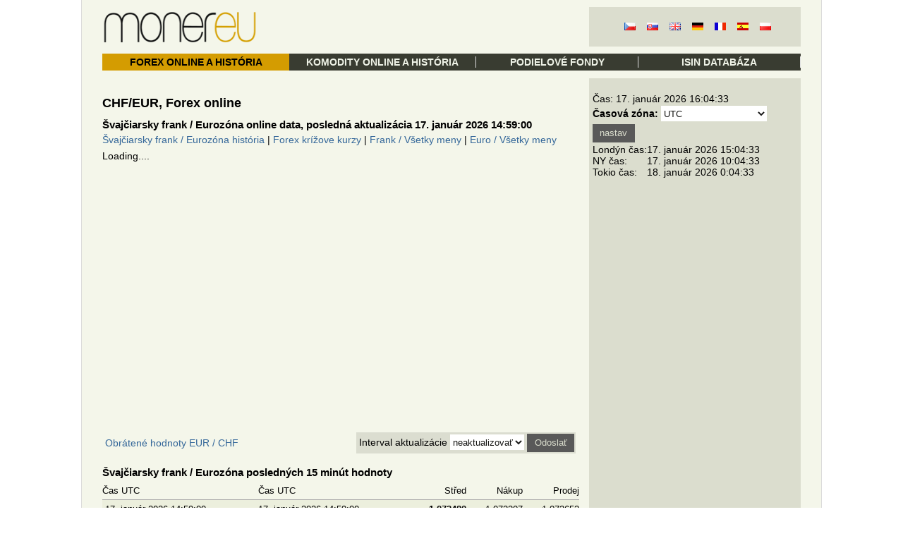

--- FILE ---
content_type: text/html; charset=utf-8
request_url: http://sk.moner.eu/chf-eur/
body_size: 7674
content:
<!DOCTYPE html>



<html lang="sk" >
  <head>
	<meta http-equiv="content-type" content="text/html; charset=UTF-8" />
	<meta http-equiv="content-language" content="sk" />	
	<title>CHF/EUR, Forex online</title>
	<meta name="description" content="CHF/EUR, Forex. CHF/EUR online data. Švajčiarsky frank / Eurozóna posledných 15 minút hodnoty." />
	<meta name="keywords" content="" />	
	<link type="text/css" href="https://s.kurzy.cz/l/lm-2012.css?lfm=19_04_2012" rel="stylesheet" />
	<link type="text/css" href="/s/css/forex_sprite.css" rel="stylesheet" />	

	<script type="text/javascript" src="//s.kurzy.cz/l/js/jquery.kurzy.cz.all-2014.js?lfm=06_04_2012a" charset="windows-1250"></script>

	
  


  </head>
  <body>

	<div id="ram" class="ecb">
	  <div id="main" class="ecb">
		  <div id="headerlogo" class="ecb" style="padding-top:3px">
			  <a style="float:left" href="/">
				<img class="headerlogo"  style="padding:0" width="219" height="50" alt="moner.eu" src="/s/moner/moner-eu.png" />
			  </a>

			<div style="position:absolute;top:20px;left:740px">
			  
			  <a href="http://cs.moner.eu"><img src='/s/img/cs.gif' title="česky" /></a>&nbsp;&nbsp;&nbsp;
			  
			  <a href="http://sk.moner.eu"><img src='/s/img/sk.gif' title="slovensky" /></a>&nbsp;&nbsp;&nbsp;
			  
			  <a href="http://www.moner.eu"><img src='/s/img/en.gif' title="anglicky" /></a>&nbsp;&nbsp;&nbsp;
			  
			  <a href="http://de.moner.eu"><img src='/s/img/de.gif' title="nemecky" /></a>&nbsp;&nbsp;&nbsp;
			  
			  <a href="http://fr.moner.eu"><img src='/s/img/fr.gif' title="France" /></a>&nbsp;&nbsp;&nbsp;
			  
			  <a href="http://es.moner.eu"><img src='/s/img/es.gif' title="španielsky" /></a>&nbsp;&nbsp;&nbsp;
			  
			  <a href="http://pl.moner.eu"><img src='/s/img/pl.gif' title="poľsky" /></a>&nbsp;&nbsp;&nbsp;
			  
			</div>
		  </div>

		<div id="ram_inner" class="ecb">

		  <div id="content" class="ecb 1" style="padding-top:45px">
		  
			<div id="main" class="ecb">
			
			<br clear="all" />
			
			  <div id="leftcolumn" class="ecb">
			  
				<h1></h1>
				<!-- content s -->	
				

<h1>CHF/EUR, Forex online</h1>
<div id="adv_topclient1"><script> a_adv.im('topclient1') </script></div>
<div class="leftcolumnwidth">


<h3>Švajčiarsky frank / Eurozóna online data, posledná aktualizácia 17. január 2026 14:59:00</h3>

<a href="/chf-eur/historia/">Švajčiarsky frank / Eurozóna história</a>

 | <a href="/">Forex krížove kurzy</a>
 | <a href="/chf/" title="Švajčiarsky frank / Všetky meny">Frank / Všetky meny</a> 
 | <a href="/eur/" title="Eurozóna / Všetky meny">Euro / Všetky meny</a>


<br />

<div style="width:100%;height:400px;margin-top:.5em">
  <div id="container" style="">Loading....</div>
</div>

<script>
$(function(){
	var hchart
	function renderchart() {
		$.getJSON('/ch-19487/online', function (hdata)
		{
		
		Highcharts.setOptions({lang: {loading: "Načítam...", months: ["Január", "Február", "Marec", "Apríl", "Máj", "Jún", "Júl", "August", "September", "Október", "November", "December"], weekdays: ["Nedeľa", "Pondelok", "Utorok", "Streda", "Štvrtok", "Piatok", "Sobota"], shortMonths: ["Jan", "Feb", "Mar", "Apr", "Máj", "Jún", "Júl", "Aug", "Sep", "Okt", "Nov", "Dec"], exportButtonTitle: "Export", printButtonTitle: "Tlač", rangeSelectorFrom: "Od", rangeSelectorTo: "Do", rangeSelectorZoom: "", downloadPNG: "Stiahnut obrázok PNG", downloadJPEG: "Stiahnut obrázok JPEG", downloadPDF: "Stiahnut obrázok PDF", downloadSVG: "Stiahnut obrázok SVG", printChart: "Vytlačiť graf", resetZoom: "Zrušiť výber", resetZoomTitle: "Zrušiť", thousandsSep: "", decimalPoint: "."}, global: {timezoneOffset: -0.0}});
		var option = {credits: false, title: {text: "CHF/EUR", style: {color: "#476392"}}, navigator: {enabled: true}, xAxis: {gridLineDashStyle: "longdash", gridLineWidth: 1}, chart: {renderTo: "container"}, yAxis: {gridLineDashStyle: "longdash"}, series: [{name: "CHF/EUR", data: hdata, color: "#476392", tooltip: {valueDecimals: 3, pointFormat: "{series.name}<br/><b>{point.y}</b><br/>"}, animation: false}], rangeSelector: {buttons: [{type: "day", count: 1, text: "1d"}, {type: "day", count: 2, text: "2d"}, {type: "day", count: 3, text: "3d"}, {type: "day", count: 5, text: "5d"}], selected: 1, inputEnabled: false}};
		hchart = new Highcharts.StockChart(option);
		
 graf_logo('container',335,0.3);
		});
	}
	renderchart();
});
</script>
<script src="https://code.highcharts.com/stock/6.2.0/highstock.js"></script>
<script src="https://code.highcharts.com/stock/6.2.0/modules/exporting.js" defer></script>
<script src="https://s.kurzy.cz/l/g.js"></script>



<div>
<div class="formpart" style="float:right;margin-right:5px">
  <form action="/chf-eur/" method="post">
	&nbsp;Interval aktualizácie&nbsp;<select name="reload_int" id="id_reload_int">
  <option value="0">neaktualizovať</option>

  <option value="60">online</option>

  <option value="120">dve minuty</option>

  <option value="300">5 minút</option>

  <option value="600">10 minút</option>

  <option value="900">15 minút</option>

</select>&nbsp;<input type="submit" value="Odoslať" style="margin-right:2px" />
</form>
</div>



<div style="float:left;margin-top:7px;margin-left:4px">
  <a href="/eur-chf/">Obrátené hodnoty EUR / CHF</a>  

  

</div>

</div>


<div class="clear">&nbsp;</div>







<h3>Švajčiarsky frank / Eurozóna posledných 15 minút hodnoty</h3>

<table class="pd pdw" width="100%">
  <thead>
	<tr>
	  <td>Čas UTC</td>
	  
	  <td>Čas UTC</td>
	  
	  <td align="right">Střed</td>
	  <td align="right">Nákup</td>
	  <td align="right">Prodej</td>
	  
	</tr>
  </thead>
<tbody>  

<tr class="pl">
  <td>&nbsp;17. január 2026 14:59:00</td>
  
  <td>17. január 2026 14:59:00</td>
    
  <td align="right"><b>1.073480</b></td>
  <td align="right">1.073307</td>
  <td align="right">1.073653</td>
</tr>

<tr class="ps">
  <td>&nbsp;17. január 2026 14:58:00</td>
  
  <td>17. január 2026 14:58:00</td>
    
  <td align="right"><b>1.073480</b></td>
  <td align="right">1.073307</td>
  <td align="right">1.073653</td>
</tr>

<tr class="pl">
  <td>&nbsp;17. január 2026 14:57:00</td>
  
  <td>17. január 2026 14:57:00</td>
    
  <td align="right"><b>1.073480</b></td>
  <td align="right">1.073307</td>
  <td align="right">1.073653</td>
</tr>

<tr class="ps">
  <td>&nbsp;17. január 2026 14:56:00</td>
  
  <td>17. január 2026 14:56:00</td>
    
  <td align="right"><b>1.073480</b></td>
  <td align="right">1.073307</td>
  <td align="right">1.073653</td>
</tr>

<tr class="pl">
  <td>&nbsp;17. január 2026 14:55:00</td>
  
  <td>17. január 2026 14:55:00</td>
    
  <td align="right"><b>1.073480</b></td>
  <td align="right">1.073307</td>
  <td align="right">1.073653</td>
</tr>

<tr class="ps">
  <td>&nbsp;17. január 2026 14:54:00</td>
  
  <td>17. január 2026 14:54:00</td>
    
  <td align="right"><b>1.073480</b></td>
  <td align="right">1.073307</td>
  <td align="right">1.073653</td>
</tr>

<tr class="pl">
  <td>&nbsp;17. január 2026 14:53:00</td>
  
  <td>17. január 2026 14:53:00</td>
    
  <td align="right"><b>1.073480</b></td>
  <td align="right">1.073307</td>
  <td align="right">1.073653</td>
</tr>

<tr class="ps">
  <td>&nbsp;17. január 2026 14:52:00</td>
  
  <td>17. január 2026 14:52:00</td>
    
  <td align="right"><b>1.073480</b></td>
  <td align="right">1.073307</td>
  <td align="right">1.073653</td>
</tr>

<tr class="pl">
  <td>&nbsp;17. január 2026 14:51:00</td>
  
  <td>17. január 2026 14:51:00</td>
    
  <td align="right"><b>1.073480</b></td>
  <td align="right">1.073307</td>
  <td align="right">1.073653</td>
</tr>

<tr class="ps">
  <td>&nbsp;17. január 2026 14:50:00</td>
  
  <td>17. január 2026 14:50:00</td>
    
  <td align="right"><b>1.073480</b></td>
  <td align="right">1.073307</td>
  <td align="right">1.073653</td>
</tr>

<tr class="pl">
  <td>&nbsp;17. január 2026 14:49:00</td>
  
  <td>17. január 2026 14:49:00</td>
    
  <td align="right"><b>1.073480</b></td>
  <td align="right">1.073307</td>
  <td align="right">1.073653</td>
</tr>

<tr class="ps">
  <td>&nbsp;17. január 2026 14:48:00</td>
  
  <td>17. január 2026 14:48:00</td>
    
  <td align="right"><b>1.073480</b></td>
  <td align="right">1.073307</td>
  <td align="right">1.073653</td>
</tr>

<tr class="pl">
  <td>&nbsp;17. január 2026 14:47:00</td>
  
  <td>17. január 2026 14:47:00</td>
    
  <td align="right"><b>1.073480</b></td>
  <td align="right">1.073307</td>
  <td align="right">1.073653</td>
</tr>

<tr class="ps">
  <td>&nbsp;17. január 2026 14:46:00</td>
  
  <td>17. január 2026 14:46:00</td>
    
  <td align="right"><b>1.073480</b></td>
  <td align="right">1.073307</td>
  <td align="right">1.073653</td>
</tr>

<tr class="pl">
  <td>&nbsp;17. január 2026 14:45:00</td>
  
  <td>17. január 2026 14:45:00</td>
    
  <td align="right"><b>1.073480</b></td>
  <td align="right">1.073307</td>
  <td align="right">1.073653</td>
</tr>

</tbody>
</table>




<br />
<hr />



</div>




				<!-- content e -->	
			  </div>
			  <div id="middlecolumn" onclick="Show_hide_rightcolumn()"></div>
			  <div id="rightcolumn" class="ecb"><div id="rightcolumn_hidden_button" onclick="Show_hide_rightcolumn()" title="">X&nbsp;</div>

				  

				<div style="padding:5px">
				  Čas: 17. január 2026 16:04:33
				  <br />
				  <form action="/settz" method="POST">
					<input type="hidden" name="csrfmiddlewaretoken" value="yVzntNB4Xa4ORm9NjH3TUhEymxEb4cvZ5wqYli3STzByOwmtB2YFMWXfRl6zQow9">
					<label for="timezone">Časová zóna:</label>
					<select name="timezone" style="width:150px">
					  
					  <option value="Africa/Abidjan">Africa/Abidjan</option>
					  
					  <option value="Africa/Accra">Africa/Accra</option>
					  
					  <option value="Africa/Addis_Ababa">Africa/Addis_Ababa</option>
					  
					  <option value="Africa/Algiers">Africa/Algiers</option>
					  
					  <option value="Africa/Asmara">Africa/Asmara</option>
					  
					  <option value="Africa/Bamako">Africa/Bamako</option>
					  
					  <option value="Africa/Bangui">Africa/Bangui</option>
					  
					  <option value="Africa/Banjul">Africa/Banjul</option>
					  
					  <option value="Africa/Bissau">Africa/Bissau</option>
					  
					  <option value="Africa/Blantyre">Africa/Blantyre</option>
					  
					  <option value="Africa/Brazzaville">Africa/Brazzaville</option>
					  
					  <option value="Africa/Bujumbura">Africa/Bujumbura</option>
					  
					  <option value="Africa/Cairo">Africa/Cairo</option>
					  
					  <option value="Africa/Casablanca">Africa/Casablanca</option>
					  
					  <option value="Africa/Ceuta">Africa/Ceuta</option>
					  
					  <option value="Africa/Conakry">Africa/Conakry</option>
					  
					  <option value="Africa/Dakar">Africa/Dakar</option>
					  
					  <option value="Africa/Dar_es_Salaam">Africa/Dar_es_Salaam</option>
					  
					  <option value="Africa/Djibouti">Africa/Djibouti</option>
					  
					  <option value="Africa/Douala">Africa/Douala</option>
					  
					  <option value="Africa/El_Aaiun">Africa/El_Aaiun</option>
					  
					  <option value="Africa/Freetown">Africa/Freetown</option>
					  
					  <option value="Africa/Gaborone">Africa/Gaborone</option>
					  
					  <option value="Africa/Harare">Africa/Harare</option>
					  
					  <option value="Africa/Johannesburg">Africa/Johannesburg</option>
					  
					  <option value="Africa/Juba">Africa/Juba</option>
					  
					  <option value="Africa/Kampala">Africa/Kampala</option>
					  
					  <option value="Africa/Khartoum">Africa/Khartoum</option>
					  
					  <option value="Africa/Kigali">Africa/Kigali</option>
					  
					  <option value="Africa/Kinshasa">Africa/Kinshasa</option>
					  
					  <option value="Africa/Lagos">Africa/Lagos</option>
					  
					  <option value="Africa/Libreville">Africa/Libreville</option>
					  
					  <option value="Africa/Lome">Africa/Lome</option>
					  
					  <option value="Africa/Luanda">Africa/Luanda</option>
					  
					  <option value="Africa/Lubumbashi">Africa/Lubumbashi</option>
					  
					  <option value="Africa/Lusaka">Africa/Lusaka</option>
					  
					  <option value="Africa/Malabo">Africa/Malabo</option>
					  
					  <option value="Africa/Maputo">Africa/Maputo</option>
					  
					  <option value="Africa/Maseru">Africa/Maseru</option>
					  
					  <option value="Africa/Mbabane">Africa/Mbabane</option>
					  
					  <option value="Africa/Mogadishu">Africa/Mogadishu</option>
					  
					  <option value="Africa/Monrovia">Africa/Monrovia</option>
					  
					  <option value="Africa/Nairobi">Africa/Nairobi</option>
					  
					  <option value="Africa/Ndjamena">Africa/Ndjamena</option>
					  
					  <option value="Africa/Niamey">Africa/Niamey</option>
					  
					  <option value="Africa/Nouakchott">Africa/Nouakchott</option>
					  
					  <option value="Africa/Ouagadougou">Africa/Ouagadougou</option>
					  
					  <option value="Africa/Porto-Novo">Africa/Porto-Novo</option>
					  
					  <option value="Africa/Sao_Tome">Africa/Sao_Tome</option>
					  
					  <option value="Africa/Tripoli">Africa/Tripoli</option>
					  
					  <option value="Africa/Tunis">Africa/Tunis</option>
					  
					  <option value="Africa/Windhoek">Africa/Windhoek</option>
					  
					  <option value="America/Adak">America/Adak</option>
					  
					  <option value="America/Anchorage">America/Anchorage</option>
					  
					  <option value="America/Anguilla">America/Anguilla</option>
					  
					  <option value="America/Antigua">America/Antigua</option>
					  
					  <option value="America/Araguaina">America/Araguaina</option>
					  
					  <option value="America/Argentina/Buenos_Aires">America/Argentina/Buenos_Aires</option>
					  
					  <option value="America/Argentina/Catamarca">America/Argentina/Catamarca</option>
					  
					  <option value="America/Argentina/Cordoba">America/Argentina/Cordoba</option>
					  
					  <option value="America/Argentina/Jujuy">America/Argentina/Jujuy</option>
					  
					  <option value="America/Argentina/La_Rioja">America/Argentina/La_Rioja</option>
					  
					  <option value="America/Argentina/Mendoza">America/Argentina/Mendoza</option>
					  
					  <option value="America/Argentina/Rio_Gallegos">America/Argentina/Rio_Gallegos</option>
					  
					  <option value="America/Argentina/Salta">America/Argentina/Salta</option>
					  
					  <option value="America/Argentina/San_Juan">America/Argentina/San_Juan</option>
					  
					  <option value="America/Argentina/San_Luis">America/Argentina/San_Luis</option>
					  
					  <option value="America/Argentina/Tucuman">America/Argentina/Tucuman</option>
					  
					  <option value="America/Argentina/Ushuaia">America/Argentina/Ushuaia</option>
					  
					  <option value="America/Aruba">America/Aruba</option>
					  
					  <option value="America/Asuncion">America/Asuncion</option>
					  
					  <option value="America/Atikokan">America/Atikokan</option>
					  
					  <option value="America/Bahia">America/Bahia</option>
					  
					  <option value="America/Bahia_Banderas">America/Bahia_Banderas</option>
					  
					  <option value="America/Barbados">America/Barbados</option>
					  
					  <option value="America/Belem">America/Belem</option>
					  
					  <option value="America/Belize">America/Belize</option>
					  
					  <option value="America/Blanc-Sablon">America/Blanc-Sablon</option>
					  
					  <option value="America/Boa_Vista">America/Boa_Vista</option>
					  
					  <option value="America/Bogota">America/Bogota</option>
					  
					  <option value="America/Boise">America/Boise</option>
					  
					  <option value="America/Cambridge_Bay">America/Cambridge_Bay</option>
					  
					  <option value="America/Campo_Grande">America/Campo_Grande</option>
					  
					  <option value="America/Cancun">America/Cancun</option>
					  
					  <option value="America/Caracas">America/Caracas</option>
					  
					  <option value="America/Cayenne">America/Cayenne</option>
					  
					  <option value="America/Cayman">America/Cayman</option>
					  
					  <option value="America/Chicago">America/Chicago</option>
					  
					  <option value="America/Chihuahua">America/Chihuahua</option>
					  
					  <option value="America/Ciudad_Juarez">America/Ciudad_Juarez</option>
					  
					  <option value="America/Costa_Rica">America/Costa_Rica</option>
					  
					  <option value="America/Creston">America/Creston</option>
					  
					  <option value="America/Cuiaba">America/Cuiaba</option>
					  
					  <option value="America/Curacao">America/Curacao</option>
					  
					  <option value="America/Danmarkshavn">America/Danmarkshavn</option>
					  
					  <option value="America/Dawson">America/Dawson</option>
					  
					  <option value="America/Dawson_Creek">America/Dawson_Creek</option>
					  
					  <option value="America/Denver">America/Denver</option>
					  
					  <option value="America/Detroit">America/Detroit</option>
					  
					  <option value="America/Dominica">America/Dominica</option>
					  
					  <option value="America/Edmonton">America/Edmonton</option>
					  
					  <option value="America/Eirunepe">America/Eirunepe</option>
					  
					  <option value="America/El_Salvador">America/El_Salvador</option>
					  
					  <option value="America/Fort_Nelson">America/Fort_Nelson</option>
					  
					  <option value="America/Fortaleza">America/Fortaleza</option>
					  
					  <option value="America/Glace_Bay">America/Glace_Bay</option>
					  
					  <option value="America/Goose_Bay">America/Goose_Bay</option>
					  
					  <option value="America/Grand_Turk">America/Grand_Turk</option>
					  
					  <option value="America/Grenada">America/Grenada</option>
					  
					  <option value="America/Guadeloupe">America/Guadeloupe</option>
					  
					  <option value="America/Guatemala">America/Guatemala</option>
					  
					  <option value="America/Guayaquil">America/Guayaquil</option>
					  
					  <option value="America/Guyana">America/Guyana</option>
					  
					  <option value="America/Halifax">America/Halifax</option>
					  
					  <option value="America/Havana">America/Havana</option>
					  
					  <option value="America/Hermosillo">America/Hermosillo</option>
					  
					  <option value="America/Indiana/Indianapolis">America/Indiana/Indianapolis</option>
					  
					  <option value="America/Indiana/Knox">America/Indiana/Knox</option>
					  
					  <option value="America/Indiana/Marengo">America/Indiana/Marengo</option>
					  
					  <option value="America/Indiana/Petersburg">America/Indiana/Petersburg</option>
					  
					  <option value="America/Indiana/Tell_City">America/Indiana/Tell_City</option>
					  
					  <option value="America/Indiana/Vevay">America/Indiana/Vevay</option>
					  
					  <option value="America/Indiana/Vincennes">America/Indiana/Vincennes</option>
					  
					  <option value="America/Indiana/Winamac">America/Indiana/Winamac</option>
					  
					  <option value="America/Inuvik">America/Inuvik</option>
					  
					  <option value="America/Iqaluit">America/Iqaluit</option>
					  
					  <option value="America/Jamaica">America/Jamaica</option>
					  
					  <option value="America/Juneau">America/Juneau</option>
					  
					  <option value="America/Kentucky/Louisville">America/Kentucky/Louisville</option>
					  
					  <option value="America/Kentucky/Monticello">America/Kentucky/Monticello</option>
					  
					  <option value="America/Kralendijk">America/Kralendijk</option>
					  
					  <option value="America/La_Paz">America/La_Paz</option>
					  
					  <option value="America/Lima">America/Lima</option>
					  
					  <option value="America/Los_Angeles">America/Los_Angeles</option>
					  
					  <option value="America/Lower_Princes">America/Lower_Princes</option>
					  
					  <option value="America/Maceio">America/Maceio</option>
					  
					  <option value="America/Managua">America/Managua</option>
					  
					  <option value="America/Manaus">America/Manaus</option>
					  
					  <option value="America/Marigot">America/Marigot</option>
					  
					  <option value="America/Martinique">America/Martinique</option>
					  
					  <option value="America/Matamoros">America/Matamoros</option>
					  
					  <option value="America/Mazatlan">America/Mazatlan</option>
					  
					  <option value="America/Menominee">America/Menominee</option>
					  
					  <option value="America/Merida">America/Merida</option>
					  
					  <option value="America/Metlakatla">America/Metlakatla</option>
					  
					  <option value="America/Mexico_City">America/Mexico_City</option>
					  
					  <option value="America/Miquelon">America/Miquelon</option>
					  
					  <option value="America/Moncton">America/Moncton</option>
					  
					  <option value="America/Monterrey">America/Monterrey</option>
					  
					  <option value="America/Montevideo">America/Montevideo</option>
					  
					  <option value="America/Montserrat">America/Montserrat</option>
					  
					  <option value="America/Nassau">America/Nassau</option>
					  
					  <option value="America/New_York">America/New_York</option>
					  
					  <option value="America/Nome">America/Nome</option>
					  
					  <option value="America/Noronha">America/Noronha</option>
					  
					  <option value="America/North_Dakota/Beulah">America/North_Dakota/Beulah</option>
					  
					  <option value="America/North_Dakota/Center">America/North_Dakota/Center</option>
					  
					  <option value="America/North_Dakota/New_Salem">America/North_Dakota/New_Salem</option>
					  
					  <option value="America/Nuuk">America/Nuuk</option>
					  
					  <option value="America/Ojinaga">America/Ojinaga</option>
					  
					  <option value="America/Panama">America/Panama</option>
					  
					  <option value="America/Paramaribo">America/Paramaribo</option>
					  
					  <option value="America/Phoenix">America/Phoenix</option>
					  
					  <option value="America/Port-au-Prince">America/Port-au-Prince</option>
					  
					  <option value="America/Port_of_Spain">America/Port_of_Spain</option>
					  
					  <option value="America/Porto_Velho">America/Porto_Velho</option>
					  
					  <option value="America/Puerto_Rico">America/Puerto_Rico</option>
					  
					  <option value="America/Punta_Arenas">America/Punta_Arenas</option>
					  
					  <option value="America/Rankin_Inlet">America/Rankin_Inlet</option>
					  
					  <option value="America/Recife">America/Recife</option>
					  
					  <option value="America/Regina">America/Regina</option>
					  
					  <option value="America/Resolute">America/Resolute</option>
					  
					  <option value="America/Rio_Branco">America/Rio_Branco</option>
					  
					  <option value="America/Santarem">America/Santarem</option>
					  
					  <option value="America/Santiago">America/Santiago</option>
					  
					  <option value="America/Santo_Domingo">America/Santo_Domingo</option>
					  
					  <option value="America/Sao_Paulo">America/Sao_Paulo</option>
					  
					  <option value="America/Scoresbysund">America/Scoresbysund</option>
					  
					  <option value="America/Sitka">America/Sitka</option>
					  
					  <option value="America/St_Barthelemy">America/St_Barthelemy</option>
					  
					  <option value="America/St_Johns">America/St_Johns</option>
					  
					  <option value="America/St_Kitts">America/St_Kitts</option>
					  
					  <option value="America/St_Lucia">America/St_Lucia</option>
					  
					  <option value="America/St_Thomas">America/St_Thomas</option>
					  
					  <option value="America/St_Vincent">America/St_Vincent</option>
					  
					  <option value="America/Swift_Current">America/Swift_Current</option>
					  
					  <option value="America/Tegucigalpa">America/Tegucigalpa</option>
					  
					  <option value="America/Thule">America/Thule</option>
					  
					  <option value="America/Tijuana">America/Tijuana</option>
					  
					  <option value="America/Toronto">America/Toronto</option>
					  
					  <option value="America/Tortola">America/Tortola</option>
					  
					  <option value="America/Vancouver">America/Vancouver</option>
					  
					  <option value="America/Whitehorse">America/Whitehorse</option>
					  
					  <option value="America/Winnipeg">America/Winnipeg</option>
					  
					  <option value="America/Yakutat">America/Yakutat</option>
					  
					  <option value="Antarctica/Casey">Antarctica/Casey</option>
					  
					  <option value="Antarctica/Davis">Antarctica/Davis</option>
					  
					  <option value="Antarctica/DumontDUrville">Antarctica/DumontDUrville</option>
					  
					  <option value="Antarctica/Macquarie">Antarctica/Macquarie</option>
					  
					  <option value="Antarctica/Mawson">Antarctica/Mawson</option>
					  
					  <option value="Antarctica/McMurdo">Antarctica/McMurdo</option>
					  
					  <option value="Antarctica/Palmer">Antarctica/Palmer</option>
					  
					  <option value="Antarctica/Rothera">Antarctica/Rothera</option>
					  
					  <option value="Antarctica/Syowa">Antarctica/Syowa</option>
					  
					  <option value="Antarctica/Troll">Antarctica/Troll</option>
					  
					  <option value="Antarctica/Vostok">Antarctica/Vostok</option>
					  
					  <option value="Arctic/Longyearbyen">Arctic/Longyearbyen</option>
					  
					  <option value="Asia/Aden">Asia/Aden</option>
					  
					  <option value="Asia/Almaty">Asia/Almaty</option>
					  
					  <option value="Asia/Amman">Asia/Amman</option>
					  
					  <option value="Asia/Anadyr">Asia/Anadyr</option>
					  
					  <option value="Asia/Aqtau">Asia/Aqtau</option>
					  
					  <option value="Asia/Aqtobe">Asia/Aqtobe</option>
					  
					  <option value="Asia/Ashgabat">Asia/Ashgabat</option>
					  
					  <option value="Asia/Atyrau">Asia/Atyrau</option>
					  
					  <option value="Asia/Baghdad">Asia/Baghdad</option>
					  
					  <option value="Asia/Bahrain">Asia/Bahrain</option>
					  
					  <option value="Asia/Baku">Asia/Baku</option>
					  
					  <option value="Asia/Bangkok">Asia/Bangkok</option>
					  
					  <option value="Asia/Barnaul">Asia/Barnaul</option>
					  
					  <option value="Asia/Beirut">Asia/Beirut</option>
					  
					  <option value="Asia/Bishkek">Asia/Bishkek</option>
					  
					  <option value="Asia/Brunei">Asia/Brunei</option>
					  
					  <option value="Asia/Chita">Asia/Chita</option>
					  
					  <option value="Asia/Choibalsan">Asia/Choibalsan</option>
					  
					  <option value="Asia/Colombo">Asia/Colombo</option>
					  
					  <option value="Asia/Damascus">Asia/Damascus</option>
					  
					  <option value="Asia/Dhaka">Asia/Dhaka</option>
					  
					  <option value="Asia/Dili">Asia/Dili</option>
					  
					  <option value="Asia/Dubai">Asia/Dubai</option>
					  
					  <option value="Asia/Dushanbe">Asia/Dushanbe</option>
					  
					  <option value="Asia/Famagusta">Asia/Famagusta</option>
					  
					  <option value="Asia/Gaza">Asia/Gaza</option>
					  
					  <option value="Asia/Hebron">Asia/Hebron</option>
					  
					  <option value="Asia/Ho_Chi_Minh">Asia/Ho_Chi_Minh</option>
					  
					  <option value="Asia/Hong_Kong">Asia/Hong_Kong</option>
					  
					  <option value="Asia/Hovd">Asia/Hovd</option>
					  
					  <option value="Asia/Irkutsk">Asia/Irkutsk</option>
					  
					  <option value="Asia/Jakarta">Asia/Jakarta</option>
					  
					  <option value="Asia/Jayapura">Asia/Jayapura</option>
					  
					  <option value="Asia/Jerusalem">Asia/Jerusalem</option>
					  
					  <option value="Asia/Kabul">Asia/Kabul</option>
					  
					  <option value="Asia/Kamchatka">Asia/Kamchatka</option>
					  
					  <option value="Asia/Karachi">Asia/Karachi</option>
					  
					  <option value="Asia/Kathmandu">Asia/Kathmandu</option>
					  
					  <option value="Asia/Khandyga">Asia/Khandyga</option>
					  
					  <option value="Asia/Kolkata">Asia/Kolkata</option>
					  
					  <option value="Asia/Krasnoyarsk">Asia/Krasnoyarsk</option>
					  
					  <option value="Asia/Kuala_Lumpur">Asia/Kuala_Lumpur</option>
					  
					  <option value="Asia/Kuching">Asia/Kuching</option>
					  
					  <option value="Asia/Kuwait">Asia/Kuwait</option>
					  
					  <option value="Asia/Macau">Asia/Macau</option>
					  
					  <option value="Asia/Magadan">Asia/Magadan</option>
					  
					  <option value="Asia/Makassar">Asia/Makassar</option>
					  
					  <option value="Asia/Manila">Asia/Manila</option>
					  
					  <option value="Asia/Muscat">Asia/Muscat</option>
					  
					  <option value="Asia/Nicosia">Asia/Nicosia</option>
					  
					  <option value="Asia/Novokuznetsk">Asia/Novokuznetsk</option>
					  
					  <option value="Asia/Novosibirsk">Asia/Novosibirsk</option>
					  
					  <option value="Asia/Omsk">Asia/Omsk</option>
					  
					  <option value="Asia/Oral">Asia/Oral</option>
					  
					  <option value="Asia/Phnom_Penh">Asia/Phnom_Penh</option>
					  
					  <option value="Asia/Pontianak">Asia/Pontianak</option>
					  
					  <option value="Asia/Pyongyang">Asia/Pyongyang</option>
					  
					  <option value="Asia/Qatar">Asia/Qatar</option>
					  
					  <option value="Asia/Qostanay">Asia/Qostanay</option>
					  
					  <option value="Asia/Qyzylorda">Asia/Qyzylorda</option>
					  
					  <option value="Asia/Riyadh">Asia/Riyadh</option>
					  
					  <option value="Asia/Sakhalin">Asia/Sakhalin</option>
					  
					  <option value="Asia/Samarkand">Asia/Samarkand</option>
					  
					  <option value="Asia/Seoul">Asia/Seoul</option>
					  
					  <option value="Asia/Shanghai">Asia/Shanghai</option>
					  
					  <option value="Asia/Singapore">Asia/Singapore</option>
					  
					  <option value="Asia/Srednekolymsk">Asia/Srednekolymsk</option>
					  
					  <option value="Asia/Taipei">Asia/Taipei</option>
					  
					  <option value="Asia/Tashkent">Asia/Tashkent</option>
					  
					  <option value="Asia/Tbilisi">Asia/Tbilisi</option>
					  
					  <option value="Asia/Tehran">Asia/Tehran</option>
					  
					  <option value="Asia/Thimphu">Asia/Thimphu</option>
					  
					  <option value="Asia/Tokyo">Asia/Tokyo</option>
					  
					  <option value="Asia/Tomsk">Asia/Tomsk</option>
					  
					  <option value="Asia/Ulaanbaatar">Asia/Ulaanbaatar</option>
					  
					  <option value="Asia/Urumqi">Asia/Urumqi</option>
					  
					  <option value="Asia/Ust-Nera">Asia/Ust-Nera</option>
					  
					  <option value="Asia/Vientiane">Asia/Vientiane</option>
					  
					  <option value="Asia/Vladivostok">Asia/Vladivostok</option>
					  
					  <option value="Asia/Yakutsk">Asia/Yakutsk</option>
					  
					  <option value="Asia/Yangon">Asia/Yangon</option>
					  
					  <option value="Asia/Yekaterinburg">Asia/Yekaterinburg</option>
					  
					  <option value="Asia/Yerevan">Asia/Yerevan</option>
					  
					  <option value="Atlantic/Azores">Atlantic/Azores</option>
					  
					  <option value="Atlantic/Bermuda">Atlantic/Bermuda</option>
					  
					  <option value="Atlantic/Canary">Atlantic/Canary</option>
					  
					  <option value="Atlantic/Cape_Verde">Atlantic/Cape_Verde</option>
					  
					  <option value="Atlantic/Faroe">Atlantic/Faroe</option>
					  
					  <option value="Atlantic/Madeira">Atlantic/Madeira</option>
					  
					  <option value="Atlantic/Reykjavik">Atlantic/Reykjavik</option>
					  
					  <option value="Atlantic/South_Georgia">Atlantic/South_Georgia</option>
					  
					  <option value="Atlantic/St_Helena">Atlantic/St_Helena</option>
					  
					  <option value="Atlantic/Stanley">Atlantic/Stanley</option>
					  
					  <option value="Australia/Adelaide">Australia/Adelaide</option>
					  
					  <option value="Australia/Brisbane">Australia/Brisbane</option>
					  
					  <option value="Australia/Broken_Hill">Australia/Broken_Hill</option>
					  
					  <option value="Australia/Darwin">Australia/Darwin</option>
					  
					  <option value="Australia/Eucla">Australia/Eucla</option>
					  
					  <option value="Australia/Hobart">Australia/Hobart</option>
					  
					  <option value="Australia/Lindeman">Australia/Lindeman</option>
					  
					  <option value="Australia/Lord_Howe">Australia/Lord_Howe</option>
					  
					  <option value="Australia/Melbourne">Australia/Melbourne</option>
					  
					  <option value="Australia/Perth">Australia/Perth</option>
					  
					  <option value="Australia/Sydney">Australia/Sydney</option>
					  
					  <option value="Canada/Atlantic">Canada/Atlantic</option>
					  
					  <option value="Canada/Central">Canada/Central</option>
					  
					  <option value="Canada/Eastern">Canada/Eastern</option>
					  
					  <option value="Canada/Mountain">Canada/Mountain</option>
					  
					  <option value="Canada/Newfoundland">Canada/Newfoundland</option>
					  
					  <option value="Canada/Pacific">Canada/Pacific</option>
					  
					  <option value="Europe/Amsterdam">Europe/Amsterdam</option>
					  
					  <option value="Europe/Andorra">Europe/Andorra</option>
					  
					  <option value="Europe/Astrakhan">Europe/Astrakhan</option>
					  
					  <option value="Europe/Athens">Europe/Athens</option>
					  
					  <option value="Europe/Belgrade">Europe/Belgrade</option>
					  
					  <option value="Europe/Berlin">Europe/Berlin</option>
					  
					  <option value="Europe/Bratislava">Europe/Bratislava</option>
					  
					  <option value="Europe/Brussels">Europe/Brussels</option>
					  
					  <option value="Europe/Bucharest">Europe/Bucharest</option>
					  
					  <option value="Europe/Budapest">Europe/Budapest</option>
					  
					  <option value="Europe/Busingen">Europe/Busingen</option>
					  
					  <option value="Europe/Chisinau">Europe/Chisinau</option>
					  
					  <option value="Europe/Copenhagen">Europe/Copenhagen</option>
					  
					  <option value="Europe/Dublin">Europe/Dublin</option>
					  
					  <option value="Europe/Gibraltar">Europe/Gibraltar</option>
					  
					  <option value="Europe/Guernsey">Europe/Guernsey</option>
					  
					  <option value="Europe/Helsinki">Europe/Helsinki</option>
					  
					  <option value="Europe/Isle_of_Man">Europe/Isle_of_Man</option>
					  
					  <option value="Europe/Istanbul">Europe/Istanbul</option>
					  
					  <option value="Europe/Jersey">Europe/Jersey</option>
					  
					  <option value="Europe/Kaliningrad">Europe/Kaliningrad</option>
					  
					  <option value="Europe/Kirov">Europe/Kirov</option>
					  
					  <option value="Europe/Kyiv">Europe/Kyiv</option>
					  
					  <option value="Europe/Lisbon">Europe/Lisbon</option>
					  
					  <option value="Europe/Ljubljana">Europe/Ljubljana</option>
					  
					  <option value="Europe/London">Europe/London</option>
					  
					  <option value="Europe/Luxembourg">Europe/Luxembourg</option>
					  
					  <option value="Europe/Madrid">Europe/Madrid</option>
					  
					  <option value="Europe/Malta">Europe/Malta</option>
					  
					  <option value="Europe/Mariehamn">Europe/Mariehamn</option>
					  
					  <option value="Europe/Minsk">Europe/Minsk</option>
					  
					  <option value="Europe/Monaco">Europe/Monaco</option>
					  
					  <option value="Europe/Moscow">Europe/Moscow</option>
					  
					  <option value="Europe/Oslo">Europe/Oslo</option>
					  
					  <option value="Europe/Paris">Europe/Paris</option>
					  
					  <option value="Europe/Podgorica">Europe/Podgorica</option>
					  
					  <option value="Europe/Prague">Europe/Prague</option>
					  
					  <option value="Europe/Riga">Europe/Riga</option>
					  
					  <option value="Europe/Rome">Europe/Rome</option>
					  
					  <option value="Europe/Samara">Europe/Samara</option>
					  
					  <option value="Europe/San_Marino">Europe/San_Marino</option>
					  
					  <option value="Europe/Sarajevo">Europe/Sarajevo</option>
					  
					  <option value="Europe/Saratov">Europe/Saratov</option>
					  
					  <option value="Europe/Simferopol">Europe/Simferopol</option>
					  
					  <option value="Europe/Skopje">Europe/Skopje</option>
					  
					  <option value="Europe/Sofia">Europe/Sofia</option>
					  
					  <option value="Europe/Stockholm">Europe/Stockholm</option>
					  
					  <option value="Europe/Tallinn">Europe/Tallinn</option>
					  
					  <option value="Europe/Tirane">Europe/Tirane</option>
					  
					  <option value="Europe/Ulyanovsk">Europe/Ulyanovsk</option>
					  
					  <option value="Europe/Vaduz">Europe/Vaduz</option>
					  
					  <option value="Europe/Vatican">Europe/Vatican</option>
					  
					  <option value="Europe/Vienna">Europe/Vienna</option>
					  
					  <option value="Europe/Vilnius">Europe/Vilnius</option>
					  
					  <option value="Europe/Volgograd">Europe/Volgograd</option>
					  
					  <option value="Europe/Warsaw">Europe/Warsaw</option>
					  
					  <option value="Europe/Zagreb">Europe/Zagreb</option>
					  
					  <option value="Europe/Zurich">Europe/Zurich</option>
					  
					  <option value="GMT">GMT</option>
					  
					  <option value="Indian/Antananarivo">Indian/Antananarivo</option>
					  
					  <option value="Indian/Chagos">Indian/Chagos</option>
					  
					  <option value="Indian/Christmas">Indian/Christmas</option>
					  
					  <option value="Indian/Cocos">Indian/Cocos</option>
					  
					  <option value="Indian/Comoro">Indian/Comoro</option>
					  
					  <option value="Indian/Kerguelen">Indian/Kerguelen</option>
					  
					  <option value="Indian/Mahe">Indian/Mahe</option>
					  
					  <option value="Indian/Maldives">Indian/Maldives</option>
					  
					  <option value="Indian/Mauritius">Indian/Mauritius</option>
					  
					  <option value="Indian/Mayotte">Indian/Mayotte</option>
					  
					  <option value="Indian/Reunion">Indian/Reunion</option>
					  
					  <option value="Pacific/Apia">Pacific/Apia</option>
					  
					  <option value="Pacific/Auckland">Pacific/Auckland</option>
					  
					  <option value="Pacific/Bougainville">Pacific/Bougainville</option>
					  
					  <option value="Pacific/Chatham">Pacific/Chatham</option>
					  
					  <option value="Pacific/Chuuk">Pacific/Chuuk</option>
					  
					  <option value="Pacific/Easter">Pacific/Easter</option>
					  
					  <option value="Pacific/Efate">Pacific/Efate</option>
					  
					  <option value="Pacific/Fakaofo">Pacific/Fakaofo</option>
					  
					  <option value="Pacific/Fiji">Pacific/Fiji</option>
					  
					  <option value="Pacific/Funafuti">Pacific/Funafuti</option>
					  
					  <option value="Pacific/Galapagos">Pacific/Galapagos</option>
					  
					  <option value="Pacific/Gambier">Pacific/Gambier</option>
					  
					  <option value="Pacific/Guadalcanal">Pacific/Guadalcanal</option>
					  
					  <option value="Pacific/Guam">Pacific/Guam</option>
					  
					  <option value="Pacific/Honolulu">Pacific/Honolulu</option>
					  
					  <option value="Pacific/Kanton">Pacific/Kanton</option>
					  
					  <option value="Pacific/Kiritimati">Pacific/Kiritimati</option>
					  
					  <option value="Pacific/Kosrae">Pacific/Kosrae</option>
					  
					  <option value="Pacific/Kwajalein">Pacific/Kwajalein</option>
					  
					  <option value="Pacific/Majuro">Pacific/Majuro</option>
					  
					  <option value="Pacific/Marquesas">Pacific/Marquesas</option>
					  
					  <option value="Pacific/Midway">Pacific/Midway</option>
					  
					  <option value="Pacific/Nauru">Pacific/Nauru</option>
					  
					  <option value="Pacific/Niue">Pacific/Niue</option>
					  
					  <option value="Pacific/Norfolk">Pacific/Norfolk</option>
					  
					  <option value="Pacific/Noumea">Pacific/Noumea</option>
					  
					  <option value="Pacific/Pago_Pago">Pacific/Pago_Pago</option>
					  
					  <option value="Pacific/Palau">Pacific/Palau</option>
					  
					  <option value="Pacific/Pitcairn">Pacific/Pitcairn</option>
					  
					  <option value="Pacific/Pohnpei">Pacific/Pohnpei</option>
					  
					  <option value="Pacific/Port_Moresby">Pacific/Port_Moresby</option>
					  
					  <option value="Pacific/Rarotonga">Pacific/Rarotonga</option>
					  
					  <option value="Pacific/Saipan">Pacific/Saipan</option>
					  
					  <option value="Pacific/Tahiti">Pacific/Tahiti</option>
					  
					  <option value="Pacific/Tarawa">Pacific/Tarawa</option>
					  
					  <option value="Pacific/Tongatapu">Pacific/Tongatapu</option>
					  
					  <option value="Pacific/Wake">Pacific/Wake</option>
					  
					  <option value="Pacific/Wallis">Pacific/Wallis</option>
					  
					  <option value="US/Alaska">US/Alaska</option>
					  
					  <option value="US/Arizona">US/Arizona</option>
					  
					  <option value="US/Central">US/Central</option>
					  
					  <option value="US/Eastern">US/Eastern</option>
					  
					  <option value="US/Hawaii">US/Hawaii</option>
					  
					  <option value="US/Mountain">US/Mountain</option>
					  
					  <option value="US/Pacific">US/Pacific</option>
					  
					  <option value="UTC" selected="selected">UTC</option>
					  
					</select>
					<input type="submit" value="nastav" />
				  </form>

				  <table>
					<tr><td>Londýn čas: </td><td>17. január 2026 15:04:33</td></tr>
					<tr><td>NY čas: </td><td>17. január 2026 10:04:33</td></tr>
					<tr><td>Tokio čas: </td><td>18. január 2026 0:04:33</td></tr>
				  </table>
				</div>
				
				  
  




				  

				  <br />
				  
				  <br />&nbsp;
				  <br />
			  </div>

			  <div id="rightcolumn_hidden" onclick="Show_hide_rightcolumn()">Zobrazit sloupec&nbsp;</div>
			</div>
			

			<div id="header" style="top:10px">
			  <div id="navbart" class="navbar navbart">
				<ul>
				  <li class="active" style="width:265px">
				  <a title="" href="/">Forex online a história</a>
				  
				  </li>
				</ul>
				<ul>				  
				  <li style="width:265px">
				  <a title="" href="/komodity/">Komodity online a história</a>
				  
				  </li>
				</ul>
				<ul>
				  <li style="width:230px">
					<a title="" href="/pf/">podielové fondy</a>
				  </li>
				</ul>
				<ul>
				  <li style="width:230px">
				  <a title="" href="/isin/">ISIN Databáza</a>
				  </li>
				</ul>
			  </div>
			</div>

			<hr />  

		  </div>		



<!-- Google tag (gtag.js) moner.eu -->
<script async src="https://www.googletagmanager.com/gtag/js?id=G-2XLSV4K2LP"></script>
<script>
  window.dataLayer = window.dataLayer || [];
  function gtag(){dataLayer.push(arguments);}
  gtag('js', new Date());

  gtag('config', 'G-2XLSV4K2LP');
</script>


	  

	<a href="https://www.toplist.cz/" target="_top"><img src="https://toplist.cz/count.asp?id=164767&logo=blank" border="0" alt="TOPlist" width="14" height="14"/></a>
  </div>
</div>
	</div>
  </body>
</html>
